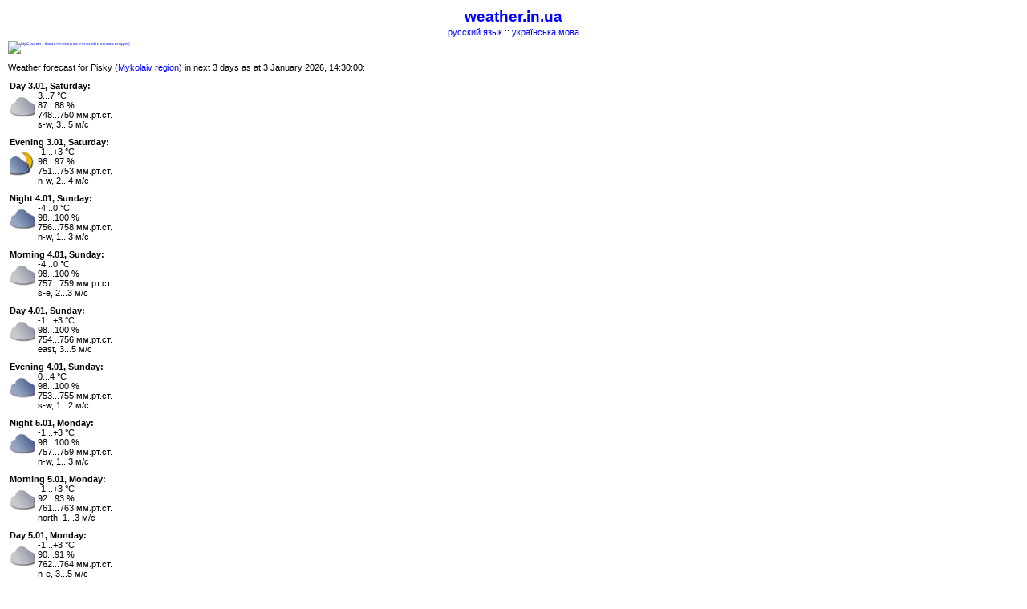

--- FILE ---
content_type: text/html; charset=windows-1251
request_url: https://pda.weather.in.ua/en/nikolaevskaja/20711
body_size: 7202
content:
<!DOCTYPE HTML PUBLIC "-//W3C//DTD HTML 4.01 Transitional//EN" "https://www.w3.org/TR/html4/strict.dtd">
<html>
<head>



<title>weather.in.ua - погода в v. Піски (Mykolaiv область, Баштанський район) - 3 and 5 days weather forecast in Ukraine</title>
<meta http-equiv="Cache-Control" content="max-age=7200">
<link REL="stylesheet" TYPE="text/css" href="/styles-pda.css">

<style type="text/css">
div.column {
  float: left;
  width: 100%;
}
</style>
</head>
<body>
  <h2><a href="https://pda.weather.in.ua/en/">weather.in.ua</a></h2><center>

<a href="/nikolaevskaja/20711">русский язык</a> :: <a href="//nikolaevskaja/20711">українська мова</a></center>


<p class="right">
<!-- MyCounter v.2.0 -->
<a target="_blank" href="https://mycounter.ua/"><img
src="https://get.mycounter.ua/counter.php?id=11777"
title="MyCounter - Ваш счётчик (посетителей и хитов сегодня)"
alt="MyCounter - Ваш счётчик (посетителей и хитов сегодня)"
width="1" height="1" border="0" /></a>
<!--/ MyCounter -->
<!-- Top100 (Kraken) Counter -->
<script>
    (function (w, d, c) {
    (w[c] = w[c] || []).push(function() {
        var options = {
            project: 1050831,
        };
        try {
            w.top100Counter = new top100(options);
        } catch(e) { }
    });
    var n = d.getElementsByTagName("script")[0],
    s = d.createElement("script"),
    f = function () { n.parentNode.insertBefore(s, n); };
    s.type = "text/javascript";
    s.async = true;
    s.src =
    (d.location.protocol == "https:" ? "https:" : "http:") +
    "//st.top100.ru/top100/top100.js";

    if (w.opera == "[object Opera]") {
    d.addEventListener("DOMContentLoaded", f, false);
} else { f(); }
})(window, document, "_top100q");
</script>
<noscript>
  <img src="//counter.rambler.ru/top100.cnt?pid=1050831" alt="Топ-100" />
</noscript>
<!-- END Top100 (Kraken) Counter -->
</p>

<!-- en --><p>Weather forecast for Pisky (<a href="/en/nikolaevskaja/">Mykolaiv region</a>) in next 3 days as at  3 January 2026, 14:30:00:</p>
<ul class="mobile">
<li><span>Day  3.01, Saturday:</span>
<div class="mobile"><img src="https://weather.in.ua/images/02d.png" title="overcast, " align="left">
&nbsp;3...7&nbsp;&#176;C<br />
&nbsp;87...88&nbsp;%<br />
&nbsp;748...750&nbsp;мм.рт.ст.<br />
&nbsp;s-w, 3...5&nbsp;м/с</div>
</li>
<li><span>Evening  3.01, Saturday:</span>
<div class="mobile"><img src="https://weather.in.ua/images/01n.png" title="partly cloudy, " align="left">
&nbsp;-1...+3&nbsp;&#176;C<br />
&nbsp;96...97&nbsp;%<br />
&nbsp;751...753&nbsp;мм.рт.ст.<br />
&nbsp;n-w, 2...4&nbsp;м/с</div>
</li>
<li><span>Night  4.01, Sunday:</span>
<div class="mobile"><img src="https://weather.in.ua/images/02n.png" title="overcast, no precipitation" align="left">
&nbsp;-4...0&nbsp;&#176;C<br />
&nbsp;98...100&nbsp;%<br />
&nbsp;756...758&nbsp;мм.рт.ст.<br />
&nbsp;n-w, 1...3&nbsp;м/с</div>
</li>
<li><span>Morning  4.01, Sunday:</span>
<div class="mobile"><img src="https://weather.in.ua/images/02d.png" title="overcast, no precipitation" align="left">
&nbsp;-4...0&nbsp;&#176;C<br />
&nbsp;98...100&nbsp;%<br />
&nbsp;757...759&nbsp;мм.рт.ст.<br />
&nbsp;s-e, 2...3&nbsp;м/с</div>
</li>
<li><span>Day  4.01, Sunday:</span>
<div class="mobile"><img src="https://weather.in.ua/images/02d.png" title="overcast, " align="left">
&nbsp;-1...+3&nbsp;&#176;C<br />
&nbsp;98...100&nbsp;%<br />
&nbsp;754...756&nbsp;мм.рт.ст.<br />
&nbsp;east, 3...5&nbsp;м/с</div>
</li>
<li><span>Evening  4.01, Sunday:</span>
<div class="mobile"><img src="https://weather.in.ua/images/02n.png" title="overcast, " align="left">
&nbsp;0...4&nbsp;&#176;C<br />
&nbsp;98...100&nbsp;%<br />
&nbsp;753...755&nbsp;мм.рт.ст.<br />
&nbsp;s-w, 1...2&nbsp;м/с</div>
</li>
<li><span>Night  5.01, Monday:</span>
<div class="mobile"><img src="https://weather.in.ua/images/02n.png" title="overcast, no precipitation" align="left">
&nbsp;-1...+3&nbsp;&#176;C<br />
&nbsp;98...100&nbsp;%<br />
&nbsp;757...759&nbsp;мм.рт.ст.<br />
&nbsp;n-w, 1...3&nbsp;м/с</div>
</li>
<li><span>Morning  5.01, Monday:</span>
<div class="mobile"><img src="https://weather.in.ua/images/02d.png" title="overcast, no precipitation" align="left">
&nbsp;-1...+3&nbsp;&#176;C<br />
&nbsp;92...93&nbsp;%<br />
&nbsp;761...763&nbsp;мм.рт.ст.<br />
&nbsp;north, 1...3&nbsp;м/с</div>
</li>
<li><span>Day  5.01, Monday:</span>
<div class="mobile"><img src="https://weather.in.ua/images/02d.png" title="overcast, no precipitation" align="left">
&nbsp;-1...+3&nbsp;&#176;C<br />
&nbsp;90...91&nbsp;%<br />
&nbsp;762...764&nbsp;мм.рт.ст.<br />
&nbsp;n-e, 3...5&nbsp;м/с</div>
</li>
<li><span>Evening  5.01, Monday:</span>
<div class="mobile"><img src="https://weather.in.ua/images/02n.png" title="overcast, " align="left">
&nbsp;-3...+1&nbsp;&#176;C<br />
&nbsp;97...98&nbsp;%<br />
&nbsp;762...764&nbsp;мм.рт.ст.<br />
&nbsp;east, 3...5&nbsp;м/с</div>
</li>
</ul>
<div class="right"><a href="/en/nikolaevskaja/20711-long">weather forecast for 5 days</a></div>

<!-- en --><div class="info">Information about place:</div>
<div class="field1">
  <div class="p">Name:</div>
  <div class="v">Pisky (Піски)</div>
</div>
<div class="field1">
  <div class="p">Type:</div>
  <div class="v">village</div>
</div>
<div class="field1">
  <div class="p">Region&nbsp;(oblast):</div>
  <div class="v">Mykolaiv</div>
</div>
<div class="field1">
  <div class="p">District&nbsp;(raion):</div>
  <div class="v">Bashtans'kyi</div>
</div>
<div class="info"><img src="/images/icons/compass.gif" width="20" height="20" alt="" align="absmiddle"> Geographical values:</div>
<div class="field">
  <div class="p">North latitude</div>
  <div class="v">47&#176;&nbsp;20'</div>
</div>
<div class="field">
  <div class="p">East longitude</div>
  <div class="v">32&#176;&nbsp;15'</div>
</div>
<div class="field">
  <div class="p">Altitude above the sea level:</div>
  <div class="v">12 м</div>
</div>
<div class="info"><img src="/images/icons/00d.gif" width="20" height="20" alt="" align="absmiddle"> Sunrise and sunset:</div>
<div class="field">
  <div class="p">Morning twilight:</div>
  <div class="v">07:03</div>
</div>
<div class="field">
  <div class="p">Sunrise:</div>
  <div class="v">07:44</div>
</div>
<div class="field">
  <div class="p">Sunset:</div>
  <div class="v">16:07</div>
</div>
<div class="field">
  <div class="p">Evening twilight:</div>
  <div class="v">16:48</div>
</div>
<div class="field">
  <div class="p">Length of Day:</div>
  <div class="v">8:23</div>
</div>
<div class="field">
  <div class="p">Yyoung moon:</div>
  <div class="v">20 December</div>
</div>
<div class="field">
  <div class="p">First quarter:</div>
  <div class="v">27 December</div>
</div>
<div class="field">
  <div class="p">Full moon:</div>
  <div class="v"> 3 January</div>
</div>
<div class="field">
  <div class="p">Last quarter:</div>
 <div class="v">10 January</div>
</div>


<center>


<br />
<p class="sc"><a href="/en/info.html">Terms of use</a></p>

</center>
</body>
</html>


--- FILE ---
content_type: text/css
request_url: https://pda.weather.in.ua/styles-pda.css
body_size: 2200
content:
a:link {
  color: #0000FF;
  text-decoration: none;
}
a:visited {
  color: #000088;
  text-decoration: none;
}
a:hover {
  color: #0000FF;
  text-decoration: underline;
}
body {
  background-color: #FFFFFF;
  color: #000000;
  cursor: default;
  margin: 10px;
  font-family: Verdana, Arial;
  font-size: 8pt;
}
h1 {
  text-align: center;
  margin: 0px 0px 2px 0px;
  font-size: 12pt;
}
h2 {
  text-align: center;
  margin: 0px 0px 2px 0px;
  font-size: 14pt;
}
p {
  text-indent: 0;
  text-align: justify;
}
p.right {
  font-size: 4pt;
}
p.sc {
  text-align: center;
  font-size: 8pt;
  text-indent: 0;
}
table.weather {
  border: 1px solid black;
  margin: 0px;
  padding: 0px;
  border-spacing: 0;
  border-collapse: collapse;
  width: 100%;
}
span.debug {
  color: #ffffff;
  font-size: 6pt;
}
div.bar {
  text-align: center;
}
div.list_container {
  padding-left: 2px;
}
ul.region_list {
  margin-left: 0px;
  padding-left: 14px;
  _margin-left: 10px;
}
ul.city_list {
  float: left;
  clear: right; /* запрещает сбрасывание колонок в IE5-6 */
  margin: 0;
  padding: 0;
  list-style: none;
}
ul.city_list li {	
  margin: 0;
  padding: 2px 0;
}
*html ul.last {
  width: auto; /* исправляет сбрасывание колонок в IE5-6 */
}
.city_list img {
  vertical-align: middle;
  width: 20px;
  height: 20px;
}
div.clear {
  clear: both;
  font-size: 0.01em;  
}
div.mobile {
  padding: 0;
  margin: 0;
}
div.mobile img {
  padding: 4px 0 12px 0px;
}
ul.mobile {
  list-style: none;
  padding: 0;
  margin: 0 0 0 2px;
}
ul.mobile li {
  margin: 10px 0 0 0;
  padding: 0;
}
ul.mobile span {
  font-weight: bold;
}
div.field {
  clear: both;
  margin: 2px 0;
}
div.p {
  float: left;
  width: 174px;
  padding-right: 2px;
}
div.v {
  margin-left: 176px;
}
div.field1 {
  clear: both;
  margin: 2px 0;
}
div.field1 div.p {
  width: 60px;
}
div.field1 div.v {
  margin-left: 70px;
}
div.info {
  margin-top: 6px;  
}
div.letter {
  width: 30px;
  font-size: 14pt;
  font-weight: bold;
  margin-bottom: 5px;
}
div.main {
  clear: both;
  float: left;
  width: 100%;
}
ul.list {
  padding: 0;
  margin: 0;
  list-style-type: none;
}
div.list {
  margin: 5px 0 10px 0;
}
div.column {
  float: left;
}
div.last {
}

